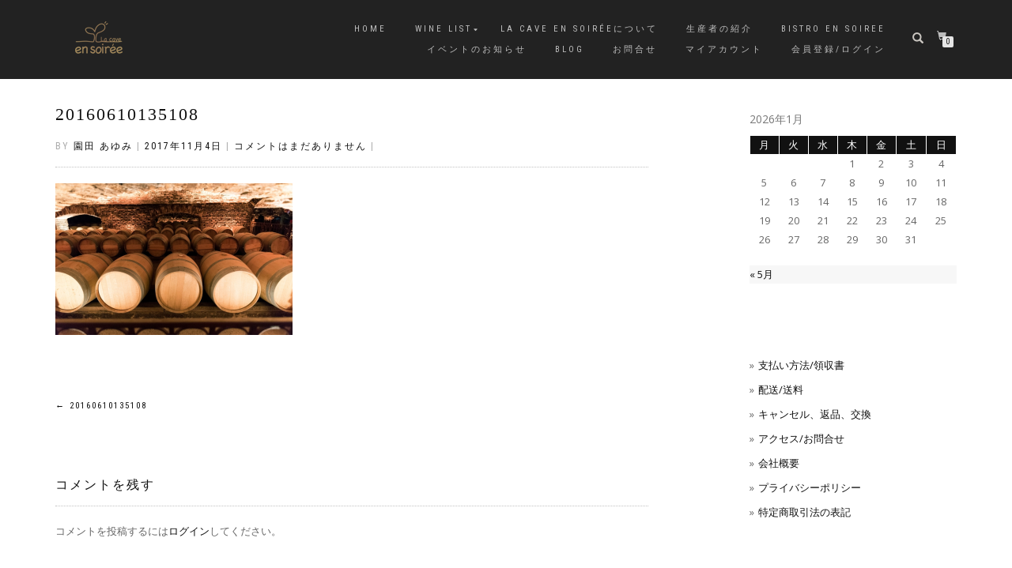

--- FILE ---
content_type: text/html; charset=UTF-8
request_url: https://www.la-cave-ensoiree.tokyo/20160610135108/
body_size: 11784
content:
<!DOCTYPE html>
<html lang="ja"
	prefix="og: https://ogp.me/ns#" >
<head>
<meta charset="UTF-8">
<meta name="viewport" content="width=device-width, initial-scale=1, maximum-scale=1">
<link rel="profile" href="https://gmpg.org/xfn/11">

<title>20160610135108 | 三軒茶屋ワインショップ ラ・カーヴ オンソワレ</title>

		<!-- All in One SEO 4.1.3.4 -->
		<meta property="og:site_name" content="三軒茶屋ワインショップ　ラ・カーヴ　オンソワレ | Wine Shop La Cave En soirée" />
		<meta property="og:type" content="article" />
		<meta property="og:title" content="20160610135108 | 三軒茶屋ワインショップ ラ・カーヴ オンソワレ" />
		<meta property="og:image" content="https://i0.wp.com/www.la-cave-ensoiree.tokyo/wp-content/uploads/2017/10/lacave-logo5.png?fit=70%2C70&#038;ssl=1" />
		<meta property="og:image:secure_url" content="https://i0.wp.com/www.la-cave-ensoiree.tokyo/wp-content/uploads/2017/10/lacave-logo5.png?fit=70%2C70&#038;ssl=1" />
		<meta property="article:published_time" content="2017-11-03T18:43:11Z" />
		<meta property="article:modified_time" content="2017-11-03T18:43:11Z" />
		<meta name="twitter:card" content="summary" />
		<meta name="twitter:domain" content="www.la-cave-ensoiree.tokyo" />
		<meta name="twitter:title" content="20160610135108 | 三軒茶屋ワインショップ ラ・カーヴ オンソワレ" />
		<meta name="twitter:image" content="https://i0.wp.com/www.la-cave-ensoiree.tokyo/wp-content/uploads/2017/10/lacave-logo5.png?fit=70%2C70&amp;ssl=1" />
		<script type="application/ld+json" class="aioseo-schema">
			{"@context":"https:\/\/schema.org","@graph":[{"@type":"WebSite","@id":"https:\/\/www.la-cave-ensoiree.tokyo\/#website","url":"https:\/\/www.la-cave-ensoiree.tokyo\/","name":"\u4e09\u8ed2\u8336\u5c4b\u30ef\u30a4\u30f3\u30b7\u30e7\u30c3\u30d7\u3000\u30e9\u30fb\u30ab\u30fc\u30f4\u3000\u30aa\u30f3\u30bd\u30ef\u30ec","description":"Wine Shop La Cave En soir\u00e9e","publisher":{"@id":"https:\/\/www.la-cave-ensoiree.tokyo\/#organization"}},{"@type":"Organization","@id":"https:\/\/www.la-cave-ensoiree.tokyo\/#organization","name":"\u4e09\u8ed2\u8336\u5c4b\u30ef\u30a4\u30f3\u30b7\u30e7\u30c3\u30d7\u3000\u30e9\u30fb\u30ab\u30fc\u30f4\u3000\u30aa\u30f3\u30bd\u30ef\u30ec","url":"https:\/\/www.la-cave-ensoiree.tokyo\/","logo":{"@type":"ImageObject","@id":"https:\/\/www.la-cave-ensoiree.tokyo\/#organizationLogo","url":"https:\/\/i0.wp.com\/www.la-cave-ensoiree.tokyo\/wp-content\/uploads\/2017\/10\/lacave-logo5.png?fit=70%2C70&ssl=1","width":"70","height":"70"},"image":{"@id":"https:\/\/www.la-cave-ensoiree.tokyo\/#organizationLogo"}},{"@type":"BreadcrumbList","@id":"https:\/\/www.la-cave-ensoiree.tokyo\/20160610135108\/#breadcrumblist","itemListElement":[{"@type":"ListItem","@id":"https:\/\/www.la-cave-ensoiree.tokyo\/#listItem","position":"1","item":{"@type":"WebPage","@id":"https:\/\/www.la-cave-ensoiree.tokyo\/","name":"\u30db\u30fc\u30e0","description":"\u30e1\u30f3\u30d0\u30fc\u30ed\u30b0\u30a4\u30f3 \u767b\u9332 \/ \u30ed\u30b0\u30a4\u30f3 Facebook Instagram \u30fb\u5165\u8377\u304c\u78ba\u5b9a\u3057\u305f\u6642\u70b9\u3067\u3054\u767b\u9332\u9802\u3044\u3066 [\u2026]","url":"https:\/\/www.la-cave-ensoiree.tokyo\/"},"nextItem":"https:\/\/www.la-cave-ensoiree.tokyo\/20160610135108\/#listItem"},{"@type":"ListItem","@id":"https:\/\/www.la-cave-ensoiree.tokyo\/20160610135108\/#listItem","position":"2","item":{"@type":"WebPage","@id":"https:\/\/www.la-cave-ensoiree.tokyo\/20160610135108\/","name":"20160610135108","url":"https:\/\/www.la-cave-ensoiree.tokyo\/20160610135108\/"},"previousItem":"https:\/\/www.la-cave-ensoiree.tokyo\/#listItem"}]},{"@type":"Person","@id":"https:\/\/www.la-cave-ensoiree.tokyo\/author\/la-cave-ensoiree\/#author","url":"https:\/\/www.la-cave-ensoiree.tokyo\/author\/la-cave-ensoiree\/","name":"\u5712\u7530 \u3042\u3086\u307f","image":{"@type":"ImageObject","@id":"https:\/\/www.la-cave-ensoiree.tokyo\/20160610135108\/#authorImage","url":"https:\/\/secure.gravatar.com\/avatar\/cbe1fd1bbee89ecce6f0e4278e2c1a80?s=96&d=mm&r=g","width":"96","height":"96","caption":"\u5712\u7530 \u3042\u3086\u307f"}},{"@type":"ItemPage","@id":"https:\/\/www.la-cave-ensoiree.tokyo\/20160610135108\/#itempage","url":"https:\/\/www.la-cave-ensoiree.tokyo\/20160610135108\/","name":"20160610135108 | \u4e09\u8ed2\u8336\u5c4b\u30ef\u30a4\u30f3\u30b7\u30e7\u30c3\u30d7 \u30e9\u30fb\u30ab\u30fc\u30f4 \u30aa\u30f3\u30bd\u30ef\u30ec","inLanguage":"ja","isPartOf":{"@id":"https:\/\/www.la-cave-ensoiree.tokyo\/#website"},"breadcrumb":{"@id":"https:\/\/www.la-cave-ensoiree.tokyo\/20160610135108\/#breadcrumblist"},"author":"https:\/\/www.la-cave-ensoiree.tokyo\/author\/la-cave-ensoiree\/#author","creator":"https:\/\/www.la-cave-ensoiree.tokyo\/author\/la-cave-ensoiree\/#author","datePublished":"2017-11-03T18:43:11+09:00","dateModified":"2017-11-03T18:43:11+09:00"}]}
		</script>
		<!-- All in One SEO -->

<link rel='dns-prefetch' href='//webfonts.xserver.jp' />
<link rel='dns-prefetch' href='//secure.gravatar.com' />
<link rel='dns-prefetch' href='//s.w.org' />
<link rel='dns-prefetch' href='//v0.wordpress.com' />
<link rel='dns-prefetch' href='//widgets.wp.com' />
<link rel='dns-prefetch' href='//s0.wp.com' />
<link rel='dns-prefetch' href='//0.gravatar.com' />
<link rel='dns-prefetch' href='//1.gravatar.com' />
<link rel='dns-prefetch' href='//2.gravatar.com' />
<link rel='dns-prefetch' href='//i0.wp.com' />
<link rel='dns-prefetch' href='//i1.wp.com' />
<link rel='dns-prefetch' href='//i2.wp.com' />
<link rel='dns-prefetch' href='//c0.wp.com' />
<link rel="alternate" type="application/rss+xml" title="三軒茶屋ワインショップ　ラ・カーヴ　オンソワレ &raquo; フィード" href="https://www.la-cave-ensoiree.tokyo/feed/" />
<link rel="alternate" type="application/rss+xml" title="三軒茶屋ワインショップ　ラ・カーヴ　オンソワレ &raquo; コメントフィード" href="https://www.la-cave-ensoiree.tokyo/comments/feed/" />
<link rel="alternate" type="application/rss+xml" title="三軒茶屋ワインショップ　ラ・カーヴ　オンソワレ &raquo; 20160610135108 のコメントのフィード" href="https://www.la-cave-ensoiree.tokyo/feed/?attachment_id=2358" />
		<script type="text/javascript">
			window._wpemojiSettings = {"baseUrl":"https:\/\/s.w.org\/images\/core\/emoji\/13.1.0\/72x72\/","ext":".png","svgUrl":"https:\/\/s.w.org\/images\/core\/emoji\/13.1.0\/svg\/","svgExt":".svg","source":{"concatemoji":"https:\/\/www.la-cave-ensoiree.tokyo\/wp-includes\/js\/wp-emoji-release.min.js?ver=5.8.12"}};
			!function(e,a,t){var n,r,o,i=a.createElement("canvas"),p=i.getContext&&i.getContext("2d");function s(e,t){var a=String.fromCharCode;p.clearRect(0,0,i.width,i.height),p.fillText(a.apply(this,e),0,0);e=i.toDataURL();return p.clearRect(0,0,i.width,i.height),p.fillText(a.apply(this,t),0,0),e===i.toDataURL()}function c(e){var t=a.createElement("script");t.src=e,t.defer=t.type="text/javascript",a.getElementsByTagName("head")[0].appendChild(t)}for(o=Array("flag","emoji"),t.supports={everything:!0,everythingExceptFlag:!0},r=0;r<o.length;r++)t.supports[o[r]]=function(e){if(!p||!p.fillText)return!1;switch(p.textBaseline="top",p.font="600 32px Arial",e){case"flag":return s([127987,65039,8205,9895,65039],[127987,65039,8203,9895,65039])?!1:!s([55356,56826,55356,56819],[55356,56826,8203,55356,56819])&&!s([55356,57332,56128,56423,56128,56418,56128,56421,56128,56430,56128,56423,56128,56447],[55356,57332,8203,56128,56423,8203,56128,56418,8203,56128,56421,8203,56128,56430,8203,56128,56423,8203,56128,56447]);case"emoji":return!s([10084,65039,8205,55357,56613],[10084,65039,8203,55357,56613])}return!1}(o[r]),t.supports.everything=t.supports.everything&&t.supports[o[r]],"flag"!==o[r]&&(t.supports.everythingExceptFlag=t.supports.everythingExceptFlag&&t.supports[o[r]]);t.supports.everythingExceptFlag=t.supports.everythingExceptFlag&&!t.supports.flag,t.DOMReady=!1,t.readyCallback=function(){t.DOMReady=!0},t.supports.everything||(n=function(){t.readyCallback()},a.addEventListener?(a.addEventListener("DOMContentLoaded",n,!1),e.addEventListener("load",n,!1)):(e.attachEvent("onload",n),a.attachEvent("onreadystatechange",function(){"complete"===a.readyState&&t.readyCallback()})),(n=t.source||{}).concatemoji?c(n.concatemoji):n.wpemoji&&n.twemoji&&(c(n.twemoji),c(n.wpemoji)))}(window,document,window._wpemojiSettings);
		</script>
		<style type="text/css">
img.wp-smiley,
img.emoji {
	display: inline !important;
	border: none !important;
	box-shadow: none !important;
	height: 1em !important;
	width: 1em !important;
	margin: 0 .07em !important;
	vertical-align: -0.1em !important;
	background: none !important;
	padding: 0 !important;
}
</style>
	<link rel='stylesheet' id='validate-engine-css-css'  href='https://www.la-cave-ensoiree.tokyo/wp-content/plugins/wysija-newsletters/css/validationEngine.jquery.css?ver=2.14' type='text/css' media='all' />
<link rel='stylesheet' id='wp-block-library-css'  href='https://c0.wp.com/c/5.8.12/wp-includes/css/dist/block-library/style.min.css' type='text/css' media='all' />
<style id='wp-block-library-inline-css' type='text/css'>
.has-text-align-justify{text-align:justify;}
</style>
<link rel='stylesheet' id='mediaelement-css'  href='https://c0.wp.com/c/5.8.12/wp-includes/js/mediaelement/mediaelementplayer-legacy.min.css' type='text/css' media='all' />
<link rel='stylesheet' id='wp-mediaelement-css'  href='https://c0.wp.com/c/5.8.12/wp-includes/js/mediaelement/wp-mediaelement.min.css' type='text/css' media='all' />
<link rel='stylesheet' id='wc-blocks-vendors-style-css'  href='https://c0.wp.com/p/woocommerce/5.6.2/packages/woocommerce-blocks/build/wc-blocks-vendors-style.css' type='text/css' media='all' />
<link rel='stylesheet' id='wc-blocks-style-css'  href='https://c0.wp.com/p/woocommerce/5.6.2/packages/woocommerce-blocks/build/wc-blocks-style.css' type='text/css' media='all' />
<link rel='stylesheet' id='contact-form-7-css'  href='https://www.la-cave-ensoiree.tokyo/wp-content/plugins/contact-form-7/includes/css/styles.css?ver=5.4.2' type='text/css' media='all' />
<style id='woocommerce-inline-inline-css' type='text/css'>
.woocommerce form .form-row .required { visibility: visible; }
</style>
<link rel='stylesheet' id='wc-gateway-linepay-smart-payment-buttons-css'  href='https://www.la-cave-ensoiree.tokyo/wp-content/plugins/woocommerce-for-japan/assets/css/linepay_button.css?ver=5.8.12' type='text/css' media='all' />
<link rel='stylesheet' id='bootstrap-css'  href='https://www.la-cave-ensoiree.tokyo/wp-content/themes/shop-isle/assets/bootstrap/css/bootstrap.min.css?ver=20120208' type='text/css' media='all' />
<link rel='stylesheet' id='magnific-popup-css'  href='https://www.la-cave-ensoiree.tokyo/wp-content/themes/shop-isle/assets/css/vendor/magnific-popup.min.css?ver=20120208' type='text/css' media='all' />
<link rel='stylesheet' id='flexslider-css'  href='https://www.la-cave-ensoiree.tokyo/wp-content/themes/shop-isle/assets/css/vendor/flexslider.min.css?ver=20120208' type='text/css' media='all' />
<link rel='stylesheet' id='owl-carousel-css'  href='https://www.la-cave-ensoiree.tokyo/wp-content/themes/shop-isle/assets/css/vendor/owl.carousel.min.css?ver=2.1.7' type='text/css' media='all' />
<link rel='stylesheet' id='shop-isle-animate-css'  href='https://www.la-cave-ensoiree.tokyo/wp-content/themes/shop-isle/assets/css/vendor/animate.min.css?ver=20120208' type='text/css' media='all' />
<link rel='stylesheet' id='shop-isle-main-style-css'  href='https://www.la-cave-ensoiree.tokyo/wp-content/themes/shop-isle/assets/css/style.css?ver=1.1.52' type='text/css' media='all' />
<link rel='stylesheet' id='shop-isle-style-css'  href='https://www.la-cave-ensoiree.tokyo/wp-content/themes/shop-isle/style.css?ver=1.1.52' type='text/css' media='all' />
<link rel='stylesheet' id='tablepress-default-css'  href='https://www.la-cave-ensoiree.tokyo/wp-content/plugins/tablepress/css/default.min.css?ver=1.14' type='text/css' media='all' />
<link rel='stylesheet' id='shop-isle-woocommerce-style1-css'  href='https://www.la-cave-ensoiree.tokyo/wp-content/themes/shop-isle/inc/woocommerce/css/woocommerce.css?ver=11' type='text/css' media='all' />
<link rel='stylesheet' id='jetpack_css-css'  href='https://c0.wp.com/p/jetpack/10.0.2/css/jetpack.css' type='text/css' media='all' />
<script type='text/javascript' src='https://c0.wp.com/c/5.8.12/wp-includes/js/jquery/jquery.min.js' id='jquery-core-js'></script>
<script type='text/javascript' src='https://c0.wp.com/c/5.8.12/wp-includes/js/jquery/jquery-migrate.min.js' id='jquery-migrate-js'></script>
<script type='text/javascript' src='//webfonts.xserver.jp/js/xserver.js?ver=1.2.4' id='typesquare_std-js'></script>
<link rel="https://api.w.org/" href="https://www.la-cave-ensoiree.tokyo/wp-json/" /><link rel="alternate" type="application/json" href="https://www.la-cave-ensoiree.tokyo/wp-json/wp/v2/media/2358" /><link rel="EditURI" type="application/rsd+xml" title="RSD" href="https://www.la-cave-ensoiree.tokyo/xmlrpc.php?rsd" />
<link rel="wlwmanifest" type="application/wlwmanifest+xml" href="https://www.la-cave-ensoiree.tokyo/wp-includes/wlwmanifest.xml" /> 
<meta name="generator" content="WordPress 5.8.12" />
<meta name="generator" content="WooCommerce 5.6.2" />
<link rel='shortlink' href='https://wp.me/a9ja19-C2' />
<link rel="alternate" type="application/json+oembed" href="https://www.la-cave-ensoiree.tokyo/wp-json/oembed/1.0/embed?url=https%3A%2F%2Fwww.la-cave-ensoiree.tokyo%2F20160610135108%2F" />
<link rel="alternate" type="text/xml+oembed" href="https://www.la-cave-ensoiree.tokyo/wp-json/oembed/1.0/embed?url=https%3A%2F%2Fwww.la-cave-ensoiree.tokyo%2F20160610135108%2F&#038;format=xml" />
<!-- Enter your scripts here --><style type='text/css'>h1,h2,h3,.entry-title{ font-family: "A1明朝" !important;}h4,h5,h6{ font-family: "A1明朝" !important;}.hentry,.entry-content p,.post-inner.entry-content p{ font-family: "黎ミン M" !important;}strong,b{ font-family: "リュウミン B-KL" !important;}</style><style type='text/css'>img#wpstats{display:none}</style>
		<style id="shop_isle_customizr_pallete" type="text/css">body, section#latest .amount, section.home-product-slider .amount, section.shortcodes .amount { font-size:13px}.module.module-video { padding: 130px 0px; }</style>	<noscript><style>.woocommerce-product-gallery{ opacity: 1 !important; }</style></noscript>
	<link rel="icon" href="https://i0.wp.com/www.la-cave-ensoiree.tokyo/wp-content/uploads/2017/09/fabi-lacave.gif?fit=32%2C32&#038;ssl=1" sizes="32x32" />
<link rel="icon" href="https://i0.wp.com/www.la-cave-ensoiree.tokyo/wp-content/uploads/2017/09/fabi-lacave.gif?fit=100%2C100&#038;ssl=1" sizes="192x192" />
<link rel="apple-touch-icon" href="https://i0.wp.com/www.la-cave-ensoiree.tokyo/wp-content/uploads/2017/09/fabi-lacave.gif?fit=100%2C100&#038;ssl=1" />
<meta name="msapplication-TileImage" content="https://i0.wp.com/www.la-cave-ensoiree.tokyo/wp-content/uploads/2017/09/fabi-lacave.gif?fit=100%2C100&#038;ssl=1" />
</head>
<body data-rsssl=1 class="attachment attachment-template-default single single-attachment postid-2358 attachmentid-2358 attachment-jpeg wp-custom-logo theme-shop-isle woocommerce-no-js group-blog woocommerce-active elementor-default elementor-kit-5162">

	
	<!-- Preloader -->
	
	<header class="header ">
			<!-- Navigation start -->
		<nav class="navbar navbar-custom navbar-fixed-top " role="navigation">

		<div class="container">
		<div class="header-container">

		<div class="navbar-header">
		<div class="shop_isle_header_title"><div class="shop-isle-header-title-inner"><a href="https://www.la-cave-ensoiree.tokyo/" class="custom-logo-link" rel="home"><img width="70" height="70" src="https://i0.wp.com/www.la-cave-ensoiree.tokyo/wp-content/uploads/2017/10/lacave-logo5.png?fit=70%2C70&amp;ssl=1" class="custom-logo" alt="三軒茶屋ワインショップ　ラ・カーヴ　オンソワレ" data-attachment-id="1717" data-permalink="https://www.la-cave-ensoiree.tokyo/lacave-logo5/" data-orig-file="https://i0.wp.com/www.la-cave-ensoiree.tokyo/wp-content/uploads/2017/10/lacave-logo5.png?fit=70%2C70&amp;ssl=1" data-orig-size="70,70" data-comments-opened="1" data-image-meta="{&quot;aperture&quot;:&quot;0&quot;,&quot;credit&quot;:&quot;&quot;,&quot;camera&quot;:&quot;&quot;,&quot;caption&quot;:&quot;&quot;,&quot;created_timestamp&quot;:&quot;0&quot;,&quot;copyright&quot;:&quot;&quot;,&quot;focal_length&quot;:&quot;0&quot;,&quot;iso&quot;:&quot;0&quot;,&quot;shutter_speed&quot;:&quot;0&quot;,&quot;title&quot;:&quot;&quot;,&quot;orientation&quot;:&quot;0&quot;}" data-image-title="lacave-logo5" data-image-description="" data-image-caption="" data-medium-file="https://i0.wp.com/www.la-cave-ensoiree.tokyo/wp-content/uploads/2017/10/lacave-logo5.png?fit=70%2C70&amp;ssl=1" data-large-file="https://i0.wp.com/www.la-cave-ensoiree.tokyo/wp-content/uploads/2017/10/lacave-logo5.png?fit=70%2C70&amp;ssl=1" /></a></div></div>
						<div type="button" class="navbar-toggle" data-toggle="collapse" data-target="#custom-collapse">
							<span class="sr-only">ナビゲーションを切り替え</span>
							<span class="icon-bar"></span>
							<span class="icon-bar"></span>
							<span class="icon-bar"></span>
						</div>
					</div>

					<div class="header-menu-wrap">
						<div class="collapse navbar-collapse" id="custom-collapse">

							<ul id="menu-main-menu" class="nav navbar-nav navbar-right"><li id="menu-item-19" class="menu-item menu-item-type-custom menu-item-object-custom menu-item-19"><a href="https://la-cave-ensoiree.tokyo/">Home</a></li>
<li id="menu-item-1737" class="menu-item menu-item-type-post_type menu-item-object-page menu-item-has-children menu-item-1737"><a href="https://www.la-cave-ensoiree.tokyo/shop/">Wine List</a>
<ul class="sub-menu">
	<li id="menu-item-2312" class="menu-item menu-item-type-taxonomy menu-item-object-product_cat menu-item-2312"><a href="https://www.la-cave-ensoiree.tokyo/product-category/vin-rare/">レアワイン Vin Rare</a></li>
	<li id="menu-item-2313" class="menu-item menu-item-type-taxonomy menu-item-object-product_cat menu-item-2313"><a href="https://www.la-cave-ensoiree.tokyo/product-category/10years/">熟成ワイン(10年以上)</a></li>
	<li id="menu-item-2325" class="menu-item menu-item-type-custom menu-item-object-custom menu-item-has-children menu-item-2325"><a href="#">色で探す</a>
	<ul class="sub-menu">
		<li id="menu-item-1322" class="menu-item menu-item-type-taxonomy menu-item-object-product_cat menu-item-1322"><a href="https://www.la-cave-ensoiree.tokyo/product-category/vin-rouge/">赤-Vin Rouge-</a></li>
		<li id="menu-item-1321" class="menu-item menu-item-type-taxonomy menu-item-object-product_cat menu-item-1321"><a href="https://www.la-cave-ensoiree.tokyo/product-category/vin-blanc/">白-Vin Blanc-</a></li>
		<li id="menu-item-1320" class="menu-item menu-item-type-taxonomy menu-item-object-product_cat menu-item-1320"><a href="https://www.la-cave-ensoiree.tokyo/product-category/vin-mousseux/">泡-Vin Mousseux-</a></li>
		<li id="menu-item-2401" class="menu-item menu-item-type-taxonomy menu-item-object-product_cat menu-item-2401"><a href="https://www.la-cave-ensoiree.tokyo/product-category/%e3%83%ad%e3%82%bc-vin-roze/">ロゼ Vin Roze</a></li>
		<li id="menu-item-2402" class="menu-item menu-item-type-taxonomy menu-item-object-product_cat menu-item-2402"><a href="https://www.la-cave-ensoiree.tokyo/product-category/%e7%94%98%e5%8f%a3-vin-doux/">甘口 Vin Doux</a></li>
		<li id="menu-item-2319" class="menu-item menu-item-type-taxonomy menu-item-object-product_cat menu-item-2319"><a href="https://www.la-cave-ensoiree.tokyo/product-category/eau-de-vie/">ブランデー Eau de Vie</a></li>
	</ul>
</li>
	<li id="menu-item-2326" class="menu-item menu-item-type-custom menu-item-object-custom menu-item-has-children menu-item-2326"><a href="#">価格帯で探す</a>
	<ul class="sub-menu">
		<li id="menu-item-1325" class="menu-item menu-item-type-taxonomy menu-item-object-product_cat menu-item-1325"><a href="https://www.la-cave-ensoiree.tokyo/product-category/1999/">~¥1999</a></li>
		<li id="menu-item-1327" class="menu-item menu-item-type-taxonomy menu-item-object-product_cat menu-item-1327"><a href="https://www.la-cave-ensoiree.tokyo/product-category/2999/">¥2000~¥2999</a></li>
		<li id="menu-item-1328" class="menu-item menu-item-type-taxonomy menu-item-object-product_cat menu-item-1328"><a href="https://www.la-cave-ensoiree.tokyo/product-category/4999/">¥3000~¥4999</a></li>
		<li id="menu-item-1329" class="menu-item menu-item-type-taxonomy menu-item-object-product_cat menu-item-1329"><a href="https://www.la-cave-ensoiree.tokyo/product-category/9999/">¥5000~¥9999</a></li>
		<li id="menu-item-1326" class="menu-item menu-item-type-taxonomy menu-item-object-product_cat menu-item-1326"><a href="https://www.la-cave-ensoiree.tokyo/product-category/10000/">¥10000~</a></li>
	</ul>
</li>
	<li id="menu-item-2327" class="menu-item menu-item-type-custom menu-item-object-custom menu-item-has-children menu-item-2327"><a href="#">産地で探す</a>
	<ul class="sub-menu">
		<li id="menu-item-1334" class="menu-item menu-item-type-taxonomy menu-item-object-product_cat menu-item-1334"><a href="https://www.la-cave-ensoiree.tokyo/product-category/champagne/">シャンパーニュ Champagne</a></li>
		<li id="menu-item-1333" class="menu-item menu-item-type-taxonomy menu-item-object-product_cat menu-item-1333"><a href="https://www.la-cave-ensoiree.tokyo/product-category/chablis/">シャブリ Chablis</a></li>
		<li id="menu-item-1335" class="menu-item menu-item-type-taxonomy menu-item-object-product_cat menu-item-1335"><a href="https://www.la-cave-ensoiree.tokyo/product-category/bourgogne/">ブルゴーニュ Bourgogne</a></li>
		<li id="menu-item-1336" class="menu-item menu-item-type-taxonomy menu-item-object-product_cat menu-item-1336"><a href="https://www.la-cave-ensoiree.tokyo/product-category/bordeaux/">ボルドー Bordeaux</a></li>
		<li id="menu-item-1332" class="menu-item menu-item-type-taxonomy menu-item-object-product_cat menu-item-1332"><a href="https://www.la-cave-ensoiree.tokyo/product-category/cote-du-rhone/">コート　デュ　ローヌ Cotes du Rhone</a></li>
		<li id="menu-item-1331" class="menu-item menu-item-type-taxonomy menu-item-object-product_cat menu-item-1331"><a href="https://www.la-cave-ensoiree.tokyo/product-category/alsace/">アルザス Alsace</a></li>
		<li id="menu-item-1337" class="menu-item menu-item-type-taxonomy menu-item-object-product_cat menu-item-1337"><a href="https://www.la-cave-ensoiree.tokyo/product-category/languedoc/">ランドック Languedoc</a></li>
		<li id="menu-item-1338" class="menu-item menu-item-type-taxonomy menu-item-object-product_cat menu-item-1338"><a href="https://www.la-cave-ensoiree.tokyo/product-category/loire/">ロワール Loire</a></li>
		<li id="menu-item-1330" class="menu-item menu-item-type-taxonomy menu-item-object-product_cat menu-item-1330"><a href="https://www.la-cave-ensoiree.tokyo/product-category/sud-west/">南西地方 SUD WEST</a></li>
		<li id="menu-item-2400" class="menu-item menu-item-type-taxonomy menu-item-object-product_cat menu-item-2400"><a href="https://www.la-cave-ensoiree.tokyo/product-category/%e3%82%b8%e3%83%a5%e3%83%a9/">ジュラ Jura</a></li>
	</ul>
</li>
	<li id="menu-item-1319" class="menu-item menu-item-type-post_type menu-item-object-page menu-item-has-children menu-item-1319"><a href="https://www.la-cave-ensoiree.tokyo/biowine/">BIOワイン</a>
	<ul class="sub-menu">
		<li id="menu-item-1323" class="menu-item menu-item-type-taxonomy menu-item-object-product_cat menu-item-1323"><a href="https://www.la-cave-ensoiree.tokyo/product-category/biodynamie/">ビオディナミ Biodynamie</a></li>
		<li id="menu-item-1324" class="menu-item menu-item-type-taxonomy menu-item-object-product_cat menu-item-1324"><a href="https://www.la-cave-ensoiree.tokyo/product-category/biologique/">ビオロジック Biologique</a></li>
	</ul>
</li>
</ul>
</li>
<li id="menu-item-36" class="menu-item menu-item-type-post_type menu-item-object-page menu-item-36"><a href="https://www.la-cave-ensoiree.tokyo/la-cave-en-soiree/">La cave en soiréeについて</a></li>
<li id="menu-item-34" class="menu-item menu-item-type-post_type menu-item-object-page menu-item-34"><a href="https://www.la-cave-ensoiree.tokyo/sanchi-seisansha/">生産者の紹介</a></li>
<li id="menu-item-32" class="menu-item menu-item-type-post_type menu-item-object-page menu-item-32"><a href="https://www.la-cave-ensoiree.tokyo/?page_id=30">Bistro en soiree</a></li>
<li id="menu-item-2485" class="menu-item menu-item-type-post_type menu-item-object-page menu-item-2485"><a href="https://www.la-cave-ensoiree.tokyo/event/">イベントのお知らせ</a></li>
<li id="menu-item-272" class="menu-item menu-item-type-post_type menu-item-object-page menu-item-272"><a href="https://www.la-cave-ensoiree.tokyo/blog/">blog</a></li>
<li id="menu-item-35" class="menu-item menu-item-type-post_type menu-item-object-page menu-item-35"><a href="https://www.la-cave-ensoiree.tokyo/accesscontact/">お問合せ</a></li>
<li id="menu-item-1736" class="menu-item menu-item-type-post_type menu-item-object-page menu-item-1736"><a href="https://www.la-cave-ensoiree.tokyo/my-account/">マイアカウント</a></li>
<li id="menu-item-2894" class="menu-item menu-item-type-post_type menu-item-object-page menu-item-2894"><a href="https://www.la-cave-ensoiree.tokyo/my-account/">会員登録/ログイン</a></li>
</ul>
						</div>
					</div>

											<div class="navbar-cart">

							<div class="header-search">
								<div class="glyphicon glyphicon-search header-search-button"></div>
								<div class="header-search-input">
									<form role="search" method="get" class="woocommerce-product-search" action="https://www.la-cave-ensoiree.tokyo/">
										<input type="search" class="search-field" placeholder="商品を検索&hellip;" value="" name="s" title="検索:" />
										<input type="submit" value="検索" />
										<input type="hidden" name="post_type" value="product" />
									</form>
								</div>
							</div>

															<div class="navbar-cart-inner">
									<a href="https://www.la-cave-ensoiree.tokyo/cart/" title="カートを見る" class="cart-contents">
										<span class="icon-basket"></span>
										<span class="cart-item-number">0</span>
									</a>
																	</div>
							
						</div>
					
				</div>
			</div>

		</nav>
		<!-- Navigation end -->
		
	
	</header>

<!-- Wrapper start -->
<div class="main">

	<!-- Post single start -->
	<section class="page-module-content module">
		<div class="container">

			<div class="row">

				<!-- Content column start -->
				<div class="col-sm-8 shop-isle-page-content">

					
								<div class="post-header font-alt">
			<h2 class="post-title entry-title">
				<a href="https://www.la-cave-ensoiree.tokyo/20160610135108/" rel="bookmark">20160610135108</a>
			</h2>
		</div>

				<div class="post-header font-alt">
			<div class="post-meta">By <a href="https://www.la-cave-ensoiree.tokyo/author/la-cave-ensoiree/" class="author vcard"><span class="fn">園田 あゆみ</span></a> | <a href="https://www.la-cave-ensoiree.tokyo/2017/11/04/" rel="bookmark"><time class="entry-date published updated date" datetime="2017-11-04T03:43:11+09:00">2017年11月4日</time></a> | <a href="https://www.la-cave-ensoiree.tokyo/20160610135108/#respond">コメントはまだありません</a> | </div>
		</div>
				<div class="post-entry entry-content">
		<p class="attachment"><a href='https://i0.wp.com/www.la-cave-ensoiree.tokyo/wp-content/uploads/2017/11/20160610135108.jpg?ssl=1'><img width="300" height="192" src="https://i0.wp.com/www.la-cave-ensoiree.tokyo/wp-content/uploads/2017/11/20160610135108.jpg?fit=300%2C192&amp;ssl=1" class="attachment-medium size-medium" alt="" loading="lazy" srcset="https://i0.wp.com/www.la-cave-ensoiree.tokyo/wp-content/uploads/2017/11/20160610135108.jpg?w=1024&amp;ssl=1 1024w, https://i0.wp.com/www.la-cave-ensoiree.tokyo/wp-content/uploads/2017/11/20160610135108.jpg?resize=300%2C192&amp;ssl=1 300w, https://i0.wp.com/www.la-cave-ensoiree.tokyo/wp-content/uploads/2017/11/20160610135108.jpg?resize=768%2C492&amp;ssl=1 768w" sizes="(max-width: 300px) 100vw, 300px" data-attachment-id="2358" data-permalink="https://www.la-cave-ensoiree.tokyo/20160610135108/" data-orig-file="https://i0.wp.com/www.la-cave-ensoiree.tokyo/wp-content/uploads/2017/11/20160610135108.jpg?fit=1024%2C656&amp;ssl=1" data-orig-size="1024,656" data-comments-opened="1" data-image-meta="{&quot;aperture&quot;:&quot;0&quot;,&quot;credit&quot;:&quot;&quot;,&quot;camera&quot;:&quot;&quot;,&quot;caption&quot;:&quot;&quot;,&quot;created_timestamp&quot;:&quot;0&quot;,&quot;copyright&quot;:&quot;&quot;,&quot;focal_length&quot;:&quot;0&quot;,&quot;iso&quot;:&quot;0&quot;,&quot;shutter_speed&quot;:&quot;0&quot;,&quot;title&quot;:&quot;&quot;,&quot;orientation&quot;:&quot;0&quot;}" data-image-title="20160610135108" data-image-description="" data-image-caption="" data-medium-file="https://i0.wp.com/www.la-cave-ensoiree.tokyo/wp-content/uploads/2017/11/20160610135108.jpg?fit=300%2C192&amp;ssl=1" data-large-file="https://i0.wp.com/www.la-cave-ensoiree.tokyo/wp-content/uploads/2017/11/20160610135108.jpg?fit=980%2C628&amp;ssl=1" /></a></p>
		</div><!-- .entry-content -->

		
		
	<nav class="navigation post-navigation" role="navigation" aria-label="投稿">
		<h2 class="screen-reader-text">投稿ナビゲーション</h2>
		<div class="nav-links"><div class="nav-previous"><a href="https://www.la-cave-ensoiree.tokyo/20160610135108/" rel="prev"><span class="meta-nav">&larr;</span>&nbsp;20160610135108</a></div></div>
	</nav>
<div id="comments" class="comments-area">

	
	
		<div id="respond" class="comment-respond">
		<h3 id="reply-title" class="comment-reply-title">コメントを残す <small><a rel="nofollow" id="cancel-comment-reply-link" href="/20160610135108/#respond" style="display:none;">コメントをキャンセル</a></small></h3><p class="must-log-in">コメントを投稿するには<a href="https://www.la-cave-ensoiree.tokyo/wp-login.php?redirect_to=https%3A%2F%2Fwww.la-cave-ensoiree.tokyo%2F20160610135108%2F">ログイン</a>してください。</p>	</div><!-- #respond -->
	
</div><!-- #comments -->

					
				</div>
				<!-- Content column end -->

				<!-- Sidebar column start -->
				<div class="col-xs-12 col-sm-4 col-md-3 col-md-offset-1 sidebar">

					
<aside id="secondary" class="widget-area" role="complementary">
	<div id="calendar-2" class="widget widget_calendar"><div id="calendar_wrap" class="calendar_wrap"><table id="wp-calendar" class="wp-calendar-table">
	<caption>2026年1月</caption>
	<thead>
	<tr>
		<th scope="col" title="月曜日">月</th>
		<th scope="col" title="火曜日">火</th>
		<th scope="col" title="水曜日">水</th>
		<th scope="col" title="木曜日">木</th>
		<th scope="col" title="金曜日">金</th>
		<th scope="col" title="土曜日">土</th>
		<th scope="col" title="日曜日">日</th>
	</tr>
	</thead>
	<tbody>
	<tr>
		<td colspan="3" class="pad">&nbsp;</td><td>1</td><td>2</td><td>3</td><td>4</td>
	</tr>
	<tr>
		<td>5</td><td>6</td><td>7</td><td>8</td><td>9</td><td>10</td><td>11</td>
	</tr>
	<tr>
		<td>12</td><td>13</td><td>14</td><td>15</td><td>16</td><td>17</td><td>18</td>
	</tr>
	<tr>
		<td>19</td><td>20</td><td id="today">21</td><td>22</td><td>23</td><td>24</td><td>25</td>
	</tr>
	<tr>
		<td>26</td><td>27</td><td>28</td><td>29</td><td>30</td><td>31</td>
		<td class="pad" colspan="1">&nbsp;</td>
	</tr>
	</tbody>
	</table><nav aria-label="前と次の月" class="wp-calendar-nav">
		<span class="wp-calendar-nav-prev"><a href="https://www.la-cave-ensoiree.tokyo/2019/05/">&laquo; 5月</a></span>
		<span class="pad">&nbsp;</span>
		<span class="wp-calendar-nav-next">&nbsp;</span>
	</nav></div></div><div id="nav_menu-8" class="widget widget_nav_menu"><div class="menu-sidebar-menu-container"><ul id="menu-sidebar-menu" class="menu"><li id="menu-item-397" class="menu-item menu-item-type-post_type menu-item-object-page menu-item-397"><a href="https://www.la-cave-ensoiree.tokyo/%e6%94%af%e6%89%95%e3%81%84%e6%96%b9%e6%b3%95%e9%a0%98%e5%8f%8e%e6%9b%b8/">支払い方法/領収書</a></li>
<li id="menu-item-396" class="menu-item menu-item-type-post_type menu-item-object-page menu-item-396"><a href="https://www.la-cave-ensoiree.tokyo/%e9%85%8d%e9%80%81%e9%80%81%e6%96%99/">配送/送料</a></li>
<li id="menu-item-395" class="menu-item menu-item-type-post_type menu-item-object-page menu-item-395"><a href="https://www.la-cave-ensoiree.tokyo/%e3%82%ad%e3%83%a3%e3%83%b3%e3%82%bb%e3%83%ab%e3%80%81%e8%bf%94%e5%93%81%e3%80%81%e4%ba%a4%e6%8f%9b/">キャンセル、返品、交換</a></li>
<li id="menu-item-424" class="menu-item menu-item-type-post_type menu-item-object-page menu-item-424"><a href="https://www.la-cave-ensoiree.tokyo/accesscontact/">アクセス/お問合せ</a></li>
<li id="menu-item-398" class="menu-item menu-item-type-post_type menu-item-object-page menu-item-398"><a href="https://www.la-cave-ensoiree.tokyo/company/">会社概要</a></li>
<li id="menu-item-403" class="menu-item menu-item-type-post_type menu-item-object-page menu-item-403"><a href="https://www.la-cave-ensoiree.tokyo/%e3%83%97%e3%83%a9%e3%82%a4%e3%83%90%e3%82%b7%e3%83%bc%e3%83%9d%e3%83%aa%e3%82%b7%e3%83%bc/">プライバシーポリシー</a></li>
<li id="menu-item-4182" class="menu-item menu-item-type-post_type menu-item-object-page menu-item-4182"><a href="https://www.la-cave-ensoiree.tokyo/company-2/">特定商取引法の表記</a></li>
</ul></div></div><div id="nav_menu-5" class="widget widget_nav_menu"><div class="menu-footer-menu-container"><ul id="menu-footer-menu" class="menu"><li id="menu-item-253" class="menu-item menu-item-type-custom menu-item-object-custom menu-item-253"><a href="https://la-cave-ensoiree.tokyo/">ホーム</a></li>
<li id="menu-item-256" class="menu-item menu-item-type-post_type menu-item-object-page menu-item-256"><a href="https://www.la-cave-ensoiree.tokyo/la-cave-en-soiree/">La cave en soiréeについて</a></li>
<li id="menu-item-258" class="menu-item menu-item-type-post_type menu-item-object-page menu-item-258"><a href="https://www.la-cave-ensoiree.tokyo/sanchi-seisansha/">産地と生産者のご紹介</a></li>
<li id="menu-item-261" class="menu-item menu-item-type-post_type menu-item-object-page menu-item-261"><a href="https://www.la-cave-ensoiree.tokyo/importer-2/">Importerの紹介</a></li>
<li id="menu-item-255" class="menu-item menu-item-type-post_type menu-item-object-page menu-item-255"><a href="https://www.la-cave-ensoiree.tokyo/?page_id=30">Bistro En soiree</a></li>
<li id="menu-item-254" class="menu-item menu-item-type-post_type menu-item-object-page menu-item-254"><a href="https://www.la-cave-ensoiree.tokyo/accesscontact/">Access/Contact</a></li>
<li id="menu-item-257" class="menu-item menu-item-type-post_type menu-item-object-page menu-item-257"><a href="https://www.la-cave-ensoiree.tokyo/company/">会社概要</a></li>
<li id="menu-item-2794" class="menu-item menu-item-type-post_type menu-item-object-page menu-item-2794"><a href="https://www.la-cave-ensoiree.tokyo/%e3%83%97%e3%83%a9%e3%82%a4%e3%83%90%e3%82%b7%e3%83%bc%e3%83%9d%e3%83%aa%e3%82%b7%e3%83%bc/">プライバシーポリシー</a></li>
<li id="menu-item-2893" class="menu-item menu-item-type-post_type menu-item-object-page menu-item-2893"><a href="https://www.la-cave-ensoiree.tokyo/my-account/">マイアカウント</a></li>
<li id="menu-item-4477" class="menu-item menu-item-type-post_type menu-item-object-page menu-item-4477"><a href="https://www.la-cave-ensoiree.tokyo/company-2/">特定商取引法の表記</a></li>
</ul></div></div><div id="wysija-3" class="widget widget_wysija"><h3 class="widget-title">メルマガ登録</h3><div class="widget_wysija_cont"><div id="msg-form-wysija-3" class="wysija-msg ajax"></div><form id="form-wysija-3" method="post" action="#wysija" class="widget_wysija">

la cave en soiréeメールマガジンでは、貴重なワインの入荷情報や、その他キャンペーン情報などいち早く皆様にお届けします！
<hr />
<p class="wysija-paragraph">
    
    
    	<input type="text" name="wysija[user][email]" class="wysija-input validate[required,custom[email]]" title="メールアドレスを入力" placeholder="メールアドレスを入力" value="" />
    
    
    
    <span class="abs-req">
        <input type="text" name="wysija[user][abs][email]" class="wysija-input validated[abs][email]" value="" />
    </span>
    
</p>

<input class="wysija-submit wysija-submit-field" type="submit" value="購読!" />
<hr />

    <input type="hidden" name="form_id" value="2" />
    <input type="hidden" name="action" value="save" />
    <input type="hidden" name="controller" value="subscribers" />
    <input type="hidden" value="1" name="wysija-page" />

    
        <input type="hidden" name="wysija[user_list][list_ids]" value="1" />
    
 </form></div></div><div id="custom_html-3" class="widget_text widget widget_custom_html"><h3 class="widget-title">facebookページ</h3><div class="textwidget custom-html-widget"><div id="fb-root"></div>
<script>(function(d, s, id) {
  var js, fjs = d.getElementsByTagName(s)[0];
  if (d.getElementById(id)) return;
  js = d.createElement(s); js.id = id;
  js.src = 'https://connect.facebook.net/ja_JP/sdk.js#xfbml=1&version=v2.12&appId=847234575458903&autoLogAppEvents=1';
  fjs.parentNode.insertBefore(js, fjs);
}(document, 'script', 'facebook-jssdk'));</script>
<div class="fb-page" data-href="https://www.facebook.com/lacaveensoiree/" data-tabs="timeline" data-small-header="true" data-adapt-container-width="true" data-hide-cover="false" data-show-facepile="true"><blockquote cite="https://www.facebook.com/lacaveensoiree/" class="fb-xfbml-parse-ignore"><a href="https://www.facebook.com/lacaveensoiree/">La cave en soirée</a></blockquote></div></div></div><div id="text-2" class="widget widget_text"><h3 class="widget-title">La cave en soiree / ラ カーヴ オン ソワレ</h3>			<div class="textwidget"><p class="p1"><span class="s1">東京都世田谷区太子堂</span><span class="s2">4-24-13</span><span class="s1">山本ビル</span><span class="s2">1F<br />
</span>TEL : 03-6805-5354<span class="s2"><br />
</span><span class="s1">平日</span><span class="s2">16</span><span class="s1">：</span><span class="s2">00</span><span class="s1">～</span><span class="s2">22</span><span class="s1">：</span><span class="s2">30</span></p>
<p class="p1"><span class="s1">土日祝日</span><span class="s2">13:00</span><span class="s1">～</span><span class="s2">21</span><span class="s1">：</span><span class="s2">00</span></p>
<p class="p2"><span class="s2">ネットショップも店舗の営業時間に準じます。</span></p>
<p class="p1"><span class="s1">定休日　火曜日</span></p>
</div>
		</div></aside><!-- #secondary -->

				</div>
				<!-- Sidebar column end -->

			</div><!-- .row -->

		</div>
	</section>
	<!-- Post single end -->

	
	</div><div class="bottom-page-wrap">		<!-- Widgets start -->

		
		<div class="module-small bg-dark shop_isle_footer_sidebar">
			<div class="container">
				<div class="row">

											<div class="col-sm-6 col-md-3 footer-sidebar-wrap">
							<div id="nav_menu-9" class="widget widget_nav_menu"><div class="menu-footer-menu-container"><ul id="menu-footer-menu-1" class="menu"><li class="menu-item menu-item-type-custom menu-item-object-custom menu-item-253"><a href="https://la-cave-ensoiree.tokyo/">ホーム</a></li>
<li class="menu-item menu-item-type-post_type menu-item-object-page menu-item-256"><a href="https://www.la-cave-ensoiree.tokyo/la-cave-en-soiree/">La cave en soiréeについて</a></li>
<li class="menu-item menu-item-type-post_type menu-item-object-page menu-item-258"><a href="https://www.la-cave-ensoiree.tokyo/sanchi-seisansha/">産地と生産者のご紹介</a></li>
<li class="menu-item menu-item-type-post_type menu-item-object-page menu-item-261"><a href="https://www.la-cave-ensoiree.tokyo/importer-2/">Importerの紹介</a></li>
<li class="menu-item menu-item-type-post_type menu-item-object-page menu-item-255"><a href="https://www.la-cave-ensoiree.tokyo/?page_id=30">Bistro En soiree</a></li>
<li class="menu-item menu-item-type-post_type menu-item-object-page menu-item-254"><a href="https://www.la-cave-ensoiree.tokyo/accesscontact/">Access/Contact</a></li>
<li class="menu-item menu-item-type-post_type menu-item-object-page menu-item-257"><a href="https://www.la-cave-ensoiree.tokyo/company/">会社概要</a></li>
<li class="menu-item menu-item-type-post_type menu-item-object-page menu-item-2794"><a href="https://www.la-cave-ensoiree.tokyo/%e3%83%97%e3%83%a9%e3%82%a4%e3%83%90%e3%82%b7%e3%83%bc%e3%83%9d%e3%83%aa%e3%82%b7%e3%83%bc/">プライバシーポリシー</a></li>
<li class="menu-item menu-item-type-post_type menu-item-object-page menu-item-2893"><a href="https://www.la-cave-ensoiree.tokyo/my-account/">マイアカウント</a></li>
<li class="menu-item menu-item-type-post_type menu-item-object-page menu-item-4477"><a href="https://www.la-cave-ensoiree.tokyo/company-2/">特定商取引法の表記</a></li>
</ul></div></div>						</div>
										<!-- Widgets end -->

											<div class="col-sm-6 col-md-3 footer-sidebar-wrap">
							<div id="custom_html-2" class="widget_text widget widget_custom_html"><h3 class="widget-title">facebookページ</h3><div class="textwidget custom-html-widget"><div id="fb-root"></div>
<script>(function(d, s, id) {
  var js, fjs = d.getElementsByTagName(s)[0];
  if (d.getElementById(id)) return;
  js = d.createElement(s); js.id = id;
  js.src = 'https://connect.facebook.net/ja_JP/sdk.js#xfbml=1&version=v2.12&appId=847234575458903&autoLogAppEvents=1';
  fjs.parentNode.insertBefore(js, fjs);
}(document, 'script', 'facebook-jssdk'));</script>
<div class="fb-page" data-href="https://www.facebook.com/lacaveensoiree/" data-tabs="timeline" data-small-header="true" data-adapt-container-width="true" data-hide-cover="false" data-show-facepile="true"><blockquote cite="https://www.facebook.com/lacaveensoiree/" class="fb-xfbml-parse-ignore"><a href="https://www.facebook.com/lacaveensoiree/">La cave en soirée</a></blockquote></div></div></div>						</div>
										<!-- Widgets end -->

											<div class="col-sm-6 col-md-3 footer-sidebar-wrap">
							<div id="calendar-4" class="widget widget_calendar"><div class="calendar_wrap"><table id="wp-calendar" class="wp-calendar-table">
	<caption>2026年1月</caption>
	<thead>
	<tr>
		<th scope="col" title="月曜日">月</th>
		<th scope="col" title="火曜日">火</th>
		<th scope="col" title="水曜日">水</th>
		<th scope="col" title="木曜日">木</th>
		<th scope="col" title="金曜日">金</th>
		<th scope="col" title="土曜日">土</th>
		<th scope="col" title="日曜日">日</th>
	</tr>
	</thead>
	<tbody>
	<tr>
		<td colspan="3" class="pad">&nbsp;</td><td>1</td><td>2</td><td>3</td><td>4</td>
	</tr>
	<tr>
		<td>5</td><td>6</td><td>7</td><td>8</td><td>9</td><td>10</td><td>11</td>
	</tr>
	<tr>
		<td>12</td><td>13</td><td>14</td><td>15</td><td>16</td><td>17</td><td>18</td>
	</tr>
	<tr>
		<td>19</td><td>20</td><td id="today">21</td><td>22</td><td>23</td><td>24</td><td>25</td>
	</tr>
	<tr>
		<td>26</td><td>27</td><td>28</td><td>29</td><td>30</td><td>31</td>
		<td class="pad" colspan="1">&nbsp;</td>
	</tr>
	</tbody>
	</table><nav aria-label="前と次の月" class="wp-calendar-nav">
		<span class="wp-calendar-nav-prev"><a href="https://www.la-cave-ensoiree.tokyo/2019/05/">&laquo; 5月</a></span>
		<span class="pad">&nbsp;</span>
		<span class="wp-calendar-nav-next">&nbsp;</span>
	</nav></div></div>						</div>
										<!-- Widgets end -->


											<div class="col-sm-6 col-md-3 footer-sidebar-wrap">
							<div id="text-3" class="widget widget_text"><h3 class="widget-title">La cave en soiree / ラ カーヴ オン ソワレ</h3>			<div class="textwidget"><p class="p1"><span class="s1">東京都世田谷区太子堂</span><span class="s2">4-24-13</span><span class="s1">山本ビル</span><span class="s2">1F<br />
</span>TEL : 03-6805-5354<span class="s2"><br />
</span><span class="s2">営業時間 : 13:00</span><span class="s1">～</span><span class="s2">21</span><span class="s1">：</span><span class="s2">00</span></p>
<p class="p2"><span class="s2">ネットショップも店舗の営業時間に準じます。</span></p>
<p class="p1"><span class="s1">定休日　不定休（月１〜２回）</span></p>
</div>
		</div>						</div>
										<!-- Widgets end -->

				</div><!-- .row -->
			</div>
		</div>

	
		<div style="display: none"></div>		<!-- Footer start -->
		<footer class="footer bg-dark">
			<!-- Divider -->
			<hr class="divider-d">
			<!-- Divider -->
			<div class="container">

				<div class="row">

					<div class="col-sm-6"><p class="copyright font-alt">©️2017 La cave en soirée</p><p class="shop-isle-poweredby-box"><a class="shop-isle-poweredby" href="http://themeisle.com/themes/shop-isle/" rel="nofollow">ShopIsle </a>Powered by <a class="shop-isle-poweredby" href="http://wordpress.org/" rel="nofollow"> WordPress</a></p></div><div class="col-sm-6"><div class="footer-social-links"></div></div>				</div><!-- .row -->

			</div>
		</footer>
		<!-- Footer end -->
		</div><!-- .bottom-page-wrap -->
	</div>
	<!-- Wrapper end -->
	<!-- Scroll-up -->
	<div class="scroll-up">
		<a href="#totop"><i class="arrow_carrot-2up"></i></a>
	</div>

	
<!-- Enter your scripts here -->	<script type="text/javascript">
		(function () {
			var c = document.body.className;
			c = c.replace(/woocommerce-no-js/, 'woocommerce-js');
			document.body.className = c;
		})();
	</script>
	<script type='text/javascript' src='https://c0.wp.com/p/jetpack/10.0.2/_inc/build/photon/photon.min.js' id='jetpack-photon-js'></script>
<script type='text/javascript' src='https://c0.wp.com/c/5.8.12/wp-includes/js/dist/vendor/regenerator-runtime.min.js' id='regenerator-runtime-js'></script>
<script type='text/javascript' src='https://c0.wp.com/c/5.8.12/wp-includes/js/dist/vendor/wp-polyfill.min.js' id='wp-polyfill-js'></script>
<script type='text/javascript' id='contact-form-7-js-extra'>
/* <![CDATA[ */
var wpcf7 = {"api":{"root":"https:\/\/www.la-cave-ensoiree.tokyo\/wp-json\/","namespace":"contact-form-7\/v1"}};
/* ]]> */
</script>
<script type='text/javascript' src='https://www.la-cave-ensoiree.tokyo/wp-content/plugins/contact-form-7/includes/js/index.js?ver=5.4.2' id='contact-form-7-js'></script>
<script type='text/javascript' src='https://c0.wp.com/p/woocommerce/5.6.2/assets/js/jquery-blockui/jquery.blockUI.min.js' id='jquery-blockui-js'></script>
<script type='text/javascript' id='wc-add-to-cart-js-extra'>
/* <![CDATA[ */
var wc_add_to_cart_params = {"ajax_url":"\/wp-admin\/admin-ajax.php","wc_ajax_url":"\/?wc-ajax=%%endpoint%%","i18n_view_cart":"\u304a\u8cb7\u3044\u7269\u30ab\u30b4\u3092\u8868\u793a","cart_url":"https:\/\/www.la-cave-ensoiree.tokyo\/cart\/","is_cart":"","cart_redirect_after_add":"no"};
/* ]]> */
</script>
<script type='text/javascript' src='https://c0.wp.com/p/woocommerce/5.6.2/assets/js/frontend/add-to-cart.min.js' id='wc-add-to-cart-js'></script>
<script type='text/javascript' src='https://c0.wp.com/p/woocommerce/5.6.2/assets/js/js-cookie/js.cookie.min.js' id='js-cookie-js'></script>
<script type='text/javascript' id='woocommerce-js-extra'>
/* <![CDATA[ */
var woocommerce_params = {"ajax_url":"\/wp-admin\/admin-ajax.php","wc_ajax_url":"\/?wc-ajax=%%endpoint%%"};
/* ]]> */
</script>
<script type='text/javascript' src='https://c0.wp.com/p/woocommerce/5.6.2/assets/js/frontend/woocommerce.min.js' id='woocommerce-js'></script>
<script type='text/javascript' id='wc-cart-fragments-js-extra'>
/* <![CDATA[ */
var wc_cart_fragments_params = {"ajax_url":"\/wp-admin\/admin-ajax.php","wc_ajax_url":"\/?wc-ajax=%%endpoint%%","cart_hash_key":"wc_cart_hash_282062bcf8e2928d97024d018d1d8230","fragment_name":"wc_fragments_282062bcf8e2928d97024d018d1d8230","request_timeout":"5000"};
/* ]]> */
</script>
<script type='text/javascript' src='https://c0.wp.com/p/woocommerce/5.6.2/assets/js/frontend/cart-fragments.min.js' id='wc-cart-fragments-js'></script>
<script type='text/javascript' id='wc-cart-fragments-js-after'>
		jQuery( 'body' ).bind( 'wc_fragments_refreshed', function() {
			var jetpackLazyImagesLoadEvent;
			try {
				jetpackLazyImagesLoadEvent = new Event( 'jetpack-lazy-images-load', {
					bubbles: true,
					cancelable: true
				} );
			} catch ( e ) {
				jetpackLazyImagesLoadEvent = document.createEvent( 'Event' )
				jetpackLazyImagesLoadEvent.initEvent( 'jetpack-lazy-images-load', true, true );
			}
			jQuery( 'body' ).get( 0 ).dispatchEvent( jetpackLazyImagesLoadEvent );
		} );
		
</script>
<script type='text/javascript' src='https://www.la-cave-ensoiree.tokyo/wp-content/themes/shop-isle/assets/bootstrap/js/bootstrap.min.js?ver=20120208' id='bootstrap-js-js'></script>
<script type='text/javascript' src='https://www.la-cave-ensoiree.tokyo/wp-content/themes/shop-isle/assets/js/vendor/jquery.mb.YTPlayer.min.js?ver=20120208' id='jquery-mb-YTPlayer-js'></script>
<script type='text/javascript' src='https://www.la-cave-ensoiree.tokyo/wp-content/themes/shop-isle/assets/js/vendor/jqBootstrapValidation.min.js?ver=20120208' id='jqBootstrapValidation-js'></script>
<script type='text/javascript' src='https://c0.wp.com/p/woocommerce/5.6.2/assets/js/flexslider/jquery.flexslider.min.js' id='flexslider-js'></script>
<script type='text/javascript' src='https://www.la-cave-ensoiree.tokyo/wp-content/themes/shop-isle/assets/js/vendor/jquery.magnific-popup.min.js?ver=20120208' id='magnific-popup-js'></script>
<script type='text/javascript' src='https://www.la-cave-ensoiree.tokyo/wp-content/themes/shop-isle/assets/js/vendor/jquery.fitvids.min.js?ver=20120208' id='fitvids-js'></script>
<script type='text/javascript' src='https://www.la-cave-ensoiree.tokyo/wp-content/themes/shop-isle/assets/js/vendor/smoothscroll.min.js?ver=20120208' id='smoothscroll-js'></script>
<script type='text/javascript' src='https://www.la-cave-ensoiree.tokyo/wp-content/themes/shop-isle/assets/js/vendor/owl.carousel.min.js?ver=2.1.8' id='owl-carousel-js-js'></script>
<script type='text/javascript' src='https://www.la-cave-ensoiree.tokyo/wp-content/themes/shop-isle/assets/js/custom.js?ver=20180411' id='shop-isle-custom-js'></script>
<script type='text/javascript' src='https://www.la-cave-ensoiree.tokyo/wp-content/themes/shop-isle/js/navigation.min.js?ver=20120208' id='shop-isle-navigation-js'></script>
<script type='text/javascript' src='https://www.la-cave-ensoiree.tokyo/wp-content/themes/shop-isle/js/skip-link-focus-fix.min.js?ver=20130118' id='shop-isle-skip-link-focus-fix-js'></script>
<script type='text/javascript' src='https://c0.wp.com/c/5.8.12/wp-includes/js/comment-reply.min.js' id='comment-reply-js'></script>
<script type='text/javascript' src='https://c0.wp.com/c/5.8.12/wp-includes/js/wp-embed.min.js' id='wp-embed-js'></script>
<script type='text/javascript' src='https://www.la-cave-ensoiree.tokyo/wp-content/plugins/wysija-newsletters/js/validate/languages/jquery.validationEngine-ja.js?ver=2.14' id='wysija-validator-lang-js'></script>
<script type='text/javascript' src='https://www.la-cave-ensoiree.tokyo/wp-content/plugins/wysija-newsletters/js/validate/jquery.validationEngine.js?ver=2.14' id='wysija-validator-js'></script>
<script type='text/javascript' id='wysija-front-subscribers-js-extra'>
/* <![CDATA[ */
var wysijaAJAX = {"action":"wysija_ajax","controller":"subscribers","ajaxurl":"https:\/\/www.la-cave-ensoiree.tokyo\/wp-admin\/admin-ajax.php","loadingTrans":"\u8aad\u307f\u8fbc\u307f\u4e2d\u2026","is_rtl":""};
/* ]]> */
</script>
<script type='text/javascript' src='https://www.la-cave-ensoiree.tokyo/wp-content/plugins/wysija-newsletters/js/front-subscribers.js?ver=2.14' id='wysija-front-subscribers-js'></script>
<style id="shop_isle_footer_css" type="text/css">
		.wr-megamenu-container.bg-tr {
			background: transparent !important;
		}
		.wr-megamenu-container ul.wr-mega-menu ul.sub-menu,
		.wr-megamenu-inner {
		    background: rgba(10, 10, 10, .9) !important;
		    color: #fff !important;
		}
		
		@media (max-width: 768px) {
			.navbar-fixed-top .navbar-collapse {
				background: rgba(10, 10, 10, .9) !important;
			}
		}
	</style><script src='https://stats.wp.com/e-202604.js' defer></script>
<script>
	_stq = window._stq || [];
	_stq.push([ 'view', {v:'ext',j:'1:10.0.2',blog:'137553767',post:'2358',tz:'9',srv:'www.la-cave-ensoiree.tokyo'} ]);
	_stq.push([ 'clickTrackerInit', '137553767', '2358' ]);
</script>

</body>
</html>
